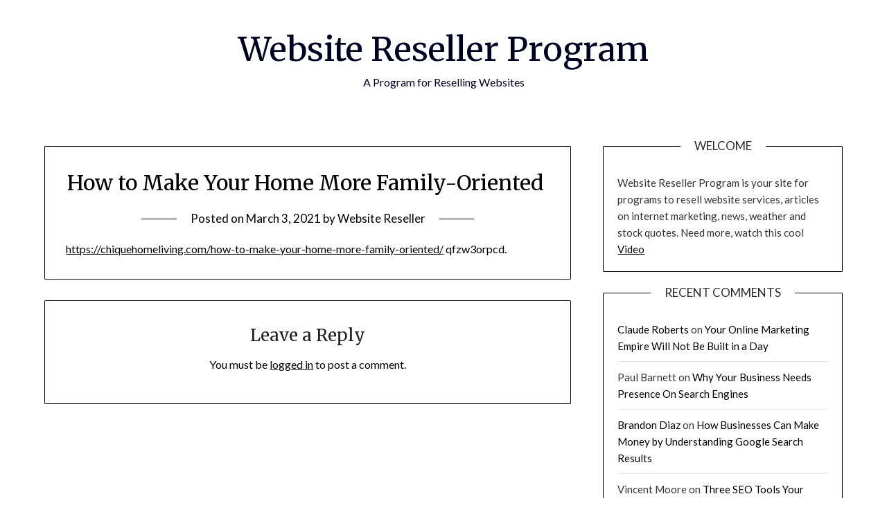

--- FILE ---
content_type: text/html; charset=UTF-8
request_url: https://websiteresellerprogram.co/how-to-make-your-home-more-family-oriented/
body_size: 11065
content:
<!doctype html>
<html lang="en-US">
<head>
	<meta charset="UTF-8">
	<meta name="viewport" content="width=device-width, initial-scale=1">
	<link rel="profile" href="http://gmpg.org/xfn/11">
	<meta name='robots' content='index, follow, max-image-preview:large, max-snippet:-1, max-video-preview:-1' />

	<!-- This site is optimized with the Yoast SEO plugin v26.8-RC7 - https://yoast.com/product/yoast-seo-wordpress/ -->
	<title>How to Make Your Home More Family-Oriented  - Website Reseller Program</title>
	<link rel="canonical" href="https://websiteresellerprogram.co/how-to-make-your-home-more-family-oriented/" />
	<meta property="og:locale" content="en_US" />
	<meta property="og:type" content="article" />
	<meta property="og:title" content="How to Make Your Home More Family-Oriented  - Website Reseller Program" />
	<meta property="og:description" content="https://chiquehomeliving.com/how-to-make-your-home-more-family-oriented/ qfzw3orpcd." />
	<meta property="og:url" content="https://websiteresellerprogram.co/how-to-make-your-home-more-family-oriented/" />
	<meta property="og:site_name" content="Website Reseller Program" />
	<meta property="article:published_time" content="2021-03-03T05:06:40+00:00" />
	<meta name="author" content="Website Reseller" />
	<meta name="twitter:card" content="summary_large_image" />
	<meta name="twitter:label1" content="Written by" />
	<meta name="twitter:data1" content="Website Reseller" />
	<script type="application/ld+json" class="yoast-schema-graph">{"@context":"https://schema.org","@graph":[{"@type":"Article","@id":"https://websiteresellerprogram.co/how-to-make-your-home-more-family-oriented/#article","isPartOf":{"@id":"https://websiteresellerprogram.co/how-to-make-your-home-more-family-oriented/"},"author":{"name":"Website Reseller","@id":"https://websiteresellerprogram.co/#/schema/person/36ebc84a228e6150d3dd1313266485a2"},"headline":"How to Make Your Home More Family-Oriented ","datePublished":"2021-03-03T05:06:40+00:00","mainEntityOfPage":{"@id":"https://websiteresellerprogram.co/how-to-make-your-home-more-family-oriented/"},"wordCount":13,"commentCount":0,"articleSection":["Home"],"inLanguage":"en-US","potentialAction":[{"@type":"CommentAction","name":"Comment","target":["https://websiteresellerprogram.co/how-to-make-your-home-more-family-oriented/#respond"]}]},{"@type":"WebPage","@id":"https://websiteresellerprogram.co/how-to-make-your-home-more-family-oriented/","url":"https://websiteresellerprogram.co/how-to-make-your-home-more-family-oriented/","name":"How to Make Your Home More Family-Oriented  - Website Reseller Program","isPartOf":{"@id":"https://websiteresellerprogram.co/#website"},"datePublished":"2021-03-03T05:06:40+00:00","author":{"@id":"https://websiteresellerprogram.co/#/schema/person/36ebc84a228e6150d3dd1313266485a2"},"breadcrumb":{"@id":"https://websiteresellerprogram.co/how-to-make-your-home-more-family-oriented/#breadcrumb"},"inLanguage":"en-US","potentialAction":[{"@type":"ReadAction","target":["https://websiteresellerprogram.co/how-to-make-your-home-more-family-oriented/"]}]},{"@type":"BreadcrumbList","@id":"https://websiteresellerprogram.co/how-to-make-your-home-more-family-oriented/#breadcrumb","itemListElement":[{"@type":"ListItem","position":1,"name":"Home","item":"https://websiteresellerprogram.co/"},{"@type":"ListItem","position":2,"name":"How to Make Your Home More Family-Oriented "}]},{"@type":"WebSite","@id":"https://websiteresellerprogram.co/#website","url":"https://websiteresellerprogram.co/","name":"Website Reseller Program","description":"A Program for Reselling Websites","potentialAction":[{"@type":"SearchAction","target":{"@type":"EntryPoint","urlTemplate":"https://websiteresellerprogram.co/?s={search_term_string}"},"query-input":{"@type":"PropertyValueSpecification","valueRequired":true,"valueName":"search_term_string"}}],"inLanguage":"en-US"},{"@type":"Person","@id":"https://websiteresellerprogram.co/#/schema/person/36ebc84a228e6150d3dd1313266485a2","name":"Website Reseller","image":{"@type":"ImageObject","inLanguage":"en-US","@id":"https://websiteresellerprogram.co/#/schema/person/image/","url":"https://secure.gravatar.com/avatar/9baecf92bae6639a4e61738fb5c8b53b063b214f232b91bd950a7b295f0cd154?s=96&d=wavatar&r=g","contentUrl":"https://secure.gravatar.com/avatar/9baecf92bae6639a4e61738fb5c8b53b063b214f232b91bd950a7b295f0cd154?s=96&d=wavatar&r=g","caption":"Website Reseller"},"url":"https://websiteresellerprogram.co/author/website-reseller/"}]}</script>
	<!-- / Yoast SEO plugin. -->


<link rel='dns-prefetch' href='//fonts.googleapis.com' />
<link rel="alternate" type="application/rss+xml" title="Website Reseller Program &raquo; Feed" href="https://websiteresellerprogram.co/feed/" />
<link rel="alternate" type="application/rss+xml" title="Website Reseller Program &raquo; Comments Feed" href="https://websiteresellerprogram.co/comments/feed/" />
<link rel="alternate" type="application/rss+xml" title="Website Reseller Program &raquo; How to Make Your Home More Family-Oriented  Comments Feed" href="https://websiteresellerprogram.co/how-to-make-your-home-more-family-oriented/feed/" />
<link rel="alternate" title="oEmbed (JSON)" type="application/json+oembed" href="https://websiteresellerprogram.co/wp-json/oembed/1.0/embed?url=https%3A%2F%2Fwebsiteresellerprogram.co%2Fhow-to-make-your-home-more-family-oriented%2F" />
<link rel="alternate" title="oEmbed (XML)" type="text/xml+oembed" href="https://websiteresellerprogram.co/wp-json/oembed/1.0/embed?url=https%3A%2F%2Fwebsiteresellerprogram.co%2Fhow-to-make-your-home-more-family-oriented%2F&#038;format=xml" />
<style id='wp-img-auto-sizes-contain-inline-css' type='text/css'>
img:is([sizes=auto i],[sizes^="auto," i]){contain-intrinsic-size:3000px 1500px}
/*# sourceURL=wp-img-auto-sizes-contain-inline-css */
</style>
<style id='wp-emoji-styles-inline-css' type='text/css'>

	img.wp-smiley, img.emoji {
		display: inline !important;
		border: none !important;
		box-shadow: none !important;
		height: 1em !important;
		width: 1em !important;
		margin: 0 0.07em !important;
		vertical-align: -0.1em !important;
		background: none !important;
		padding: 0 !important;
	}
/*# sourceURL=wp-emoji-styles-inline-css */
</style>
<style id='wp-block-library-inline-css' type='text/css'>
:root{--wp-block-synced-color:#7a00df;--wp-block-synced-color--rgb:122,0,223;--wp-bound-block-color:var(--wp-block-synced-color);--wp-editor-canvas-background:#ddd;--wp-admin-theme-color:#007cba;--wp-admin-theme-color--rgb:0,124,186;--wp-admin-theme-color-darker-10:#006ba1;--wp-admin-theme-color-darker-10--rgb:0,107,160.5;--wp-admin-theme-color-darker-20:#005a87;--wp-admin-theme-color-darker-20--rgb:0,90,135;--wp-admin-border-width-focus:2px}@media (min-resolution:192dpi){:root{--wp-admin-border-width-focus:1.5px}}.wp-element-button{cursor:pointer}:root .has-very-light-gray-background-color{background-color:#eee}:root .has-very-dark-gray-background-color{background-color:#313131}:root .has-very-light-gray-color{color:#eee}:root .has-very-dark-gray-color{color:#313131}:root .has-vivid-green-cyan-to-vivid-cyan-blue-gradient-background{background:linear-gradient(135deg,#00d084,#0693e3)}:root .has-purple-crush-gradient-background{background:linear-gradient(135deg,#34e2e4,#4721fb 50%,#ab1dfe)}:root .has-hazy-dawn-gradient-background{background:linear-gradient(135deg,#faaca8,#dad0ec)}:root .has-subdued-olive-gradient-background{background:linear-gradient(135deg,#fafae1,#67a671)}:root .has-atomic-cream-gradient-background{background:linear-gradient(135deg,#fdd79a,#004a59)}:root .has-nightshade-gradient-background{background:linear-gradient(135deg,#330968,#31cdcf)}:root .has-midnight-gradient-background{background:linear-gradient(135deg,#020381,#2874fc)}:root{--wp--preset--font-size--normal:16px;--wp--preset--font-size--huge:42px}.has-regular-font-size{font-size:1em}.has-larger-font-size{font-size:2.625em}.has-normal-font-size{font-size:var(--wp--preset--font-size--normal)}.has-huge-font-size{font-size:var(--wp--preset--font-size--huge)}.has-text-align-center{text-align:center}.has-text-align-left{text-align:left}.has-text-align-right{text-align:right}.has-fit-text{white-space:nowrap!important}#end-resizable-editor-section{display:none}.aligncenter{clear:both}.items-justified-left{justify-content:flex-start}.items-justified-center{justify-content:center}.items-justified-right{justify-content:flex-end}.items-justified-space-between{justify-content:space-between}.screen-reader-text{border:0;clip-path:inset(50%);height:1px;margin:-1px;overflow:hidden;padding:0;position:absolute;width:1px;word-wrap:normal!important}.screen-reader-text:focus{background-color:#ddd;clip-path:none;color:#444;display:block;font-size:1em;height:auto;left:5px;line-height:normal;padding:15px 23px 14px;text-decoration:none;top:5px;width:auto;z-index:100000}html :where(.has-border-color){border-style:solid}html :where([style*=border-top-color]){border-top-style:solid}html :where([style*=border-right-color]){border-right-style:solid}html :where([style*=border-bottom-color]){border-bottom-style:solid}html :where([style*=border-left-color]){border-left-style:solid}html :where([style*=border-width]){border-style:solid}html :where([style*=border-top-width]){border-top-style:solid}html :where([style*=border-right-width]){border-right-style:solid}html :where([style*=border-bottom-width]){border-bottom-style:solid}html :where([style*=border-left-width]){border-left-style:solid}html :where(img[class*=wp-image-]){height:auto;max-width:100%}:where(figure){margin:0 0 1em}html :where(.is-position-sticky){--wp-admin--admin-bar--position-offset:var(--wp-admin--admin-bar--height,0px)}@media screen and (max-width:600px){html :where(.is-position-sticky){--wp-admin--admin-bar--position-offset:0px}}

/*# sourceURL=wp-block-library-inline-css */
</style><style id='global-styles-inline-css' type='text/css'>
:root{--wp--preset--aspect-ratio--square: 1;--wp--preset--aspect-ratio--4-3: 4/3;--wp--preset--aspect-ratio--3-4: 3/4;--wp--preset--aspect-ratio--3-2: 3/2;--wp--preset--aspect-ratio--2-3: 2/3;--wp--preset--aspect-ratio--16-9: 16/9;--wp--preset--aspect-ratio--9-16: 9/16;--wp--preset--color--black: #000000;--wp--preset--color--cyan-bluish-gray: #abb8c3;--wp--preset--color--white: #ffffff;--wp--preset--color--pale-pink: #f78da7;--wp--preset--color--vivid-red: #cf2e2e;--wp--preset--color--luminous-vivid-orange: #ff6900;--wp--preset--color--luminous-vivid-amber: #fcb900;--wp--preset--color--light-green-cyan: #7bdcb5;--wp--preset--color--vivid-green-cyan: #00d084;--wp--preset--color--pale-cyan-blue: #8ed1fc;--wp--preset--color--vivid-cyan-blue: #0693e3;--wp--preset--color--vivid-purple: #9b51e0;--wp--preset--gradient--vivid-cyan-blue-to-vivid-purple: linear-gradient(135deg,rgb(6,147,227) 0%,rgb(155,81,224) 100%);--wp--preset--gradient--light-green-cyan-to-vivid-green-cyan: linear-gradient(135deg,rgb(122,220,180) 0%,rgb(0,208,130) 100%);--wp--preset--gradient--luminous-vivid-amber-to-luminous-vivid-orange: linear-gradient(135deg,rgb(252,185,0) 0%,rgb(255,105,0) 100%);--wp--preset--gradient--luminous-vivid-orange-to-vivid-red: linear-gradient(135deg,rgb(255,105,0) 0%,rgb(207,46,46) 100%);--wp--preset--gradient--very-light-gray-to-cyan-bluish-gray: linear-gradient(135deg,rgb(238,238,238) 0%,rgb(169,184,195) 100%);--wp--preset--gradient--cool-to-warm-spectrum: linear-gradient(135deg,rgb(74,234,220) 0%,rgb(151,120,209) 20%,rgb(207,42,186) 40%,rgb(238,44,130) 60%,rgb(251,105,98) 80%,rgb(254,248,76) 100%);--wp--preset--gradient--blush-light-purple: linear-gradient(135deg,rgb(255,206,236) 0%,rgb(152,150,240) 100%);--wp--preset--gradient--blush-bordeaux: linear-gradient(135deg,rgb(254,205,165) 0%,rgb(254,45,45) 50%,rgb(107,0,62) 100%);--wp--preset--gradient--luminous-dusk: linear-gradient(135deg,rgb(255,203,112) 0%,rgb(199,81,192) 50%,rgb(65,88,208) 100%);--wp--preset--gradient--pale-ocean: linear-gradient(135deg,rgb(255,245,203) 0%,rgb(182,227,212) 50%,rgb(51,167,181) 100%);--wp--preset--gradient--electric-grass: linear-gradient(135deg,rgb(202,248,128) 0%,rgb(113,206,126) 100%);--wp--preset--gradient--midnight: linear-gradient(135deg,rgb(2,3,129) 0%,rgb(40,116,252) 100%);--wp--preset--font-size--small: 13px;--wp--preset--font-size--medium: 20px;--wp--preset--font-size--large: 36px;--wp--preset--font-size--x-large: 42px;--wp--preset--spacing--20: 0.44rem;--wp--preset--spacing--30: 0.67rem;--wp--preset--spacing--40: 1rem;--wp--preset--spacing--50: 1.5rem;--wp--preset--spacing--60: 2.25rem;--wp--preset--spacing--70: 3.38rem;--wp--preset--spacing--80: 5.06rem;--wp--preset--shadow--natural: 6px 6px 9px rgba(0, 0, 0, 0.2);--wp--preset--shadow--deep: 12px 12px 50px rgba(0, 0, 0, 0.4);--wp--preset--shadow--sharp: 6px 6px 0px rgba(0, 0, 0, 0.2);--wp--preset--shadow--outlined: 6px 6px 0px -3px rgb(255, 255, 255), 6px 6px rgb(0, 0, 0);--wp--preset--shadow--crisp: 6px 6px 0px rgb(0, 0, 0);}:where(.is-layout-flex){gap: 0.5em;}:where(.is-layout-grid){gap: 0.5em;}body .is-layout-flex{display: flex;}.is-layout-flex{flex-wrap: wrap;align-items: center;}.is-layout-flex > :is(*, div){margin: 0;}body .is-layout-grid{display: grid;}.is-layout-grid > :is(*, div){margin: 0;}:where(.wp-block-columns.is-layout-flex){gap: 2em;}:where(.wp-block-columns.is-layout-grid){gap: 2em;}:where(.wp-block-post-template.is-layout-flex){gap: 1.25em;}:where(.wp-block-post-template.is-layout-grid){gap: 1.25em;}.has-black-color{color: var(--wp--preset--color--black) !important;}.has-cyan-bluish-gray-color{color: var(--wp--preset--color--cyan-bluish-gray) !important;}.has-white-color{color: var(--wp--preset--color--white) !important;}.has-pale-pink-color{color: var(--wp--preset--color--pale-pink) !important;}.has-vivid-red-color{color: var(--wp--preset--color--vivid-red) !important;}.has-luminous-vivid-orange-color{color: var(--wp--preset--color--luminous-vivid-orange) !important;}.has-luminous-vivid-amber-color{color: var(--wp--preset--color--luminous-vivid-amber) !important;}.has-light-green-cyan-color{color: var(--wp--preset--color--light-green-cyan) !important;}.has-vivid-green-cyan-color{color: var(--wp--preset--color--vivid-green-cyan) !important;}.has-pale-cyan-blue-color{color: var(--wp--preset--color--pale-cyan-blue) !important;}.has-vivid-cyan-blue-color{color: var(--wp--preset--color--vivid-cyan-blue) !important;}.has-vivid-purple-color{color: var(--wp--preset--color--vivid-purple) !important;}.has-black-background-color{background-color: var(--wp--preset--color--black) !important;}.has-cyan-bluish-gray-background-color{background-color: var(--wp--preset--color--cyan-bluish-gray) !important;}.has-white-background-color{background-color: var(--wp--preset--color--white) !important;}.has-pale-pink-background-color{background-color: var(--wp--preset--color--pale-pink) !important;}.has-vivid-red-background-color{background-color: var(--wp--preset--color--vivid-red) !important;}.has-luminous-vivid-orange-background-color{background-color: var(--wp--preset--color--luminous-vivid-orange) !important;}.has-luminous-vivid-amber-background-color{background-color: var(--wp--preset--color--luminous-vivid-amber) !important;}.has-light-green-cyan-background-color{background-color: var(--wp--preset--color--light-green-cyan) !important;}.has-vivid-green-cyan-background-color{background-color: var(--wp--preset--color--vivid-green-cyan) !important;}.has-pale-cyan-blue-background-color{background-color: var(--wp--preset--color--pale-cyan-blue) !important;}.has-vivid-cyan-blue-background-color{background-color: var(--wp--preset--color--vivid-cyan-blue) !important;}.has-vivid-purple-background-color{background-color: var(--wp--preset--color--vivid-purple) !important;}.has-black-border-color{border-color: var(--wp--preset--color--black) !important;}.has-cyan-bluish-gray-border-color{border-color: var(--wp--preset--color--cyan-bluish-gray) !important;}.has-white-border-color{border-color: var(--wp--preset--color--white) !important;}.has-pale-pink-border-color{border-color: var(--wp--preset--color--pale-pink) !important;}.has-vivid-red-border-color{border-color: var(--wp--preset--color--vivid-red) !important;}.has-luminous-vivid-orange-border-color{border-color: var(--wp--preset--color--luminous-vivid-orange) !important;}.has-luminous-vivid-amber-border-color{border-color: var(--wp--preset--color--luminous-vivid-amber) !important;}.has-light-green-cyan-border-color{border-color: var(--wp--preset--color--light-green-cyan) !important;}.has-vivid-green-cyan-border-color{border-color: var(--wp--preset--color--vivid-green-cyan) !important;}.has-pale-cyan-blue-border-color{border-color: var(--wp--preset--color--pale-cyan-blue) !important;}.has-vivid-cyan-blue-border-color{border-color: var(--wp--preset--color--vivid-cyan-blue) !important;}.has-vivid-purple-border-color{border-color: var(--wp--preset--color--vivid-purple) !important;}.has-vivid-cyan-blue-to-vivid-purple-gradient-background{background: var(--wp--preset--gradient--vivid-cyan-blue-to-vivid-purple) !important;}.has-light-green-cyan-to-vivid-green-cyan-gradient-background{background: var(--wp--preset--gradient--light-green-cyan-to-vivid-green-cyan) !important;}.has-luminous-vivid-amber-to-luminous-vivid-orange-gradient-background{background: var(--wp--preset--gradient--luminous-vivid-amber-to-luminous-vivid-orange) !important;}.has-luminous-vivid-orange-to-vivid-red-gradient-background{background: var(--wp--preset--gradient--luminous-vivid-orange-to-vivid-red) !important;}.has-very-light-gray-to-cyan-bluish-gray-gradient-background{background: var(--wp--preset--gradient--very-light-gray-to-cyan-bluish-gray) !important;}.has-cool-to-warm-spectrum-gradient-background{background: var(--wp--preset--gradient--cool-to-warm-spectrum) !important;}.has-blush-light-purple-gradient-background{background: var(--wp--preset--gradient--blush-light-purple) !important;}.has-blush-bordeaux-gradient-background{background: var(--wp--preset--gradient--blush-bordeaux) !important;}.has-luminous-dusk-gradient-background{background: var(--wp--preset--gradient--luminous-dusk) !important;}.has-pale-ocean-gradient-background{background: var(--wp--preset--gradient--pale-ocean) !important;}.has-electric-grass-gradient-background{background: var(--wp--preset--gradient--electric-grass) !important;}.has-midnight-gradient-background{background: var(--wp--preset--gradient--midnight) !important;}.has-small-font-size{font-size: var(--wp--preset--font-size--small) !important;}.has-medium-font-size{font-size: var(--wp--preset--font-size--medium) !important;}.has-large-font-size{font-size: var(--wp--preset--font-size--large) !important;}.has-x-large-font-size{font-size: var(--wp--preset--font-size--x-large) !important;}
/*# sourceURL=global-styles-inline-css */
</style>

<style id='classic-theme-styles-inline-css' type='text/css'>
/*! This file is auto-generated */
.wp-block-button__link{color:#fff;background-color:#32373c;border-radius:9999px;box-shadow:none;text-decoration:none;padding:calc(.667em + 2px) calc(1.333em + 2px);font-size:1.125em}.wp-block-file__button{background:#32373c;color:#fff;text-decoration:none}
/*# sourceURL=/wp-includes/css/classic-themes.min.css */
</style>
<link rel='stylesheet' id='font-awesome-css' href='https://websiteresellerprogram.co/wp-content/themes/personalblogily/css/font-awesome.min.css?ver=6.9' type='text/css' media='all' />
<link rel='stylesheet' id='personalblogily-style-css' href='https://websiteresellerprogram.co/wp-content/themes/personalblogily/style.css?ver=6.9' type='text/css' media='all' />
<link rel='stylesheet' id='personalblogily-google-fonts-css' href='//fonts.googleapis.com/css?family=Lato%3A300%2C400%2C700%2C900%7CMerriweather%3A400%2C700&#038;ver=6.9' type='text/css' media='all' />
<script type="text/javascript" src="https://websiteresellerprogram.co/wp-includes/js/jquery/jquery.min.js?ver=3.7.1" id="jquery-core-js"></script>
<script type="text/javascript" src="https://websiteresellerprogram.co/wp-includes/js/jquery/jquery-migrate.min.js?ver=3.4.1" id="jquery-migrate-js"></script>
<link rel="https://api.w.org/" href="https://websiteresellerprogram.co/wp-json/" /><link rel="alternate" title="JSON" type="application/json" href="https://websiteresellerprogram.co/wp-json/wp/v2/posts/303" /><link rel="EditURI" type="application/rsd+xml" title="RSD" href="https://websiteresellerprogram.co/xmlrpc.php?rsd" />
<meta name="generator" content="WordPress 6.9" />
<link rel='shortlink' href='https://websiteresellerprogram.co/?p=303' />
<link rel="pingback" href="https://websiteresellerprogram.co/xmlrpc.php">
		<style type="text/css">
		body, .site, .swidgets-wrap h3, .post-data-text { background: ; }
		.site-title a, .site-description { color: ; }
		.sheader { background-color: ; }
		.super-menu, #smobile-menu, .primary-menu, .primary-menu ul li ul.children, .primary-menu ul li ul.sub-menu { background-color: ; }
		.main-navigation ul li a, .main-navigation ul li .sub-arrow, .super-menu .toggle-mobile-menu, .mobile-menu-active .smenu-hide { color: ; }
		#smobile-menu.show .main-navigation ul ul.children.active, #smobile-menu.show .main-navigation ul ul.sub-menu.active, #smobile-menu.show .main-navigation ul li, .smenu-hide.toggle-mobile-menu.menu-toggle, #smobile-menu.show .main-navigation ul li, .primary-menu ul li ul.children li, .primary-menu ul li ul.sub-menu li { border-color: ; border-bottom-color: ; }
		#secondary .widget h3, #secondary .widget h3 a, #secondary .widget h4, #secondary .widget h1, #secondary .widget h2, #secondary .widget h5, #secondary .widget h6 { color: ; }
		#secondary .widget a, #secondary a, #secondary .widget li a , #secondary span.sub-arrow{ color: ; }
		#secondary, #secondary .widget, #secondary .widget p, #secondary .widget li, .widget time.rpwe-time.published { color: ; }
		#secondary .swidgets-wrap, #secondary .widget ul li, .featured-sidebar .search-field { border-color: ; }
		.site-info, .footer-column-three input.search-submit, .footer-column-three p, .footer-column-three li, .footer-column-three td, .footer-column-three th, .footer-column-three caption { color: ; }
		.footer-column-three h3, .footer-column-three h4, .footer-column-three h5, .footer-column-three h6, .footer-column-three h1, .footer-column-three h2, .footer-column-three h4, .footer-column-three h3 a { color: ; }
		.footer-column-three a, .footer-column-three li a, .footer-column-three .widget a, .footer-column-three .sub-arrow { color: ; }
		.footer-column-three h3:after { background: ; }
		.site-info, .widget ul li, .footer-column-three input.search-field, .footer-column-three input.search-submit { border-color: ; }
		.site-footer { background-color: ; }
		.archive .page-header h1, .blogposts-list h2 a, .blogposts-list h2 a:hover, .blogposts-list h2 a:active, .search-results h1.page-title { color: ; }
		.blogposts-list .post-data-text, .blogposts-list .post-data-text a{ color: ; }
		.blogposts-list p { color: ; }
		.page-numbers li a, .blogposts-list .blogpost-button { background: ; }
		.page-numbers li a, .blogposts-list .blogpost-button, span.page-numbers.dots, .page-numbers.current, .page-numbers li a:hover { color: ; }
		.archive .page-header h1, .search-results h1.page-title, .blogposts-list.fbox, span.page-numbers.dots, .page-numbers li a, .page-numbers.current { border-color: ; }
		.blogposts-list .post-data-divider { background: ; }
		.page .comments-area .comment-author, .page .comments-area .comment-author a, .page .comments-area .comments-title, .page .content-area h1, .page .content-area h2, .page .content-area h3, .page .content-area h4, .page .content-area h5, .page .content-area h6, .page .content-area th, .single  .comments-area .comment-author, .single .comments-area .comment-author a, .single .comments-area .comments-title, .single .content-area h1, .single .content-area h2, .single .content-area h3, .single .content-area h4, .single .content-area h5, .single .content-area h6, .single .content-area th, .search-no-results h1, .error404 h1 { color: ; }
		.single .post-data-text, .page .post-data-text, .page .post-data-text a, .single .post-data-text a, .comments-area .comment-meta .comment-metadata a { color: ; }
		.page .content-area p, .page article, .page .content-area table, .page .content-area dd, .page .content-area dt, .page .content-area address, .page .content-area .entry-content, .page .content-area li, .page .content-area ol, .single .content-area p, .single article, .single .content-area table, .single .content-area dd, .single .content-area dt, .single .content-area address, .single .entry-content, .single .content-area li, .single .content-area ol, .search-no-results .page-content p { color: ; }
		.single .entry-content a, .page .entry-content a, .comment-content a, .comments-area .reply a, .logged-in-as a, .comments-area .comment-respond a { color: ; }
		.comments-area p.form-submit input { background: ; }
		.error404 .page-content p, .error404 input.search-submit, .search-no-results input.search-submit { color: ; }
		.page .comments-area, .page article.fbox, .page article tr, .page .comments-area ol.comment-list ol.children li, .page .comments-area ol.comment-list .comment, .single .comments-area, .single article.fbox, .single article tr, .comments-area ol.comment-list ol.children li, .comments-area ol.comment-list .comment, .error404 main#main, .error404 .search-form label, .search-no-results .search-form label, .error404 input.search-submit, .search-no-results input.search-submit, .error404 main#main, .search-no-results section.fbox.no-results.not-found{ border-color: ; }
		.single .post-data-divider, .page .post-data-divider { background: ; }
		.single .comments-area p.form-submit input, .page .comments-area p.form-submit input { color: ; }



		</style>
		<style type="text/css">.recentcomments a{display:inline !important;padding:0 !important;margin:0 !important;}</style></head>

<body class="wp-singular post-template-default single single-post postid-303 single-format-standard wp-theme-personalblogily masthead-fixed">
	 
    
<a class="skip-link screen-reader-text" href="#content">Skip to content</a>


	<div id="page" class="site">

		<header id="masthead" class="sheader site-header clearfix">
			<div class="content-wrap">

				
			<div class="site-branding">

							<p class="site-title"><a href="https://websiteresellerprogram.co/" rel="home">Website Reseller Program</a></p>
						<p class="site-description">A Program for Reselling Websites</p>
			
		</div><!-- .site-branding -->

		
	</div>
	<nav id="primary-site-navigation" class="primary-menu main-navigation clearfix">

		<a href="#" id="pull" class="smenu-hide toggle-mobile-menu menu-toggle" aria-controls="secondary-menu" aria-expanded="false">Menu</a>

		<div class="content-wrap text-center">
			<div class="center-main-menu">
				<div id="primary-menu" class="pmenu"></div>
				</div>
			</div>

		</nav><!-- #primary-site-navigation -->

		<div class="super-menu clearfix">
			<div class="super-menu-inner">
				<a href="#" id="pull" class="toggle-mobile-menu menu-toggle" aria-controls="secondary-menu" aria-expanded="false">Menu</a>
			</div>
		</div>

		<div id="mobile-menu-overlay"></div>

	</header><!-- #masthead -->

	<div id="content" class="site-content clearfix">
		<div class="content-wrap">

	<div id="primary" class="featured-content content-area">
		<main id="main" class="site-main">

		
<article id="post-303" class="posts-entry fbox post-303 post type-post status-publish format-standard hentry category-home">
			<header class="entry-header">
		<h1 class="entry-title">How to Make Your Home More Family-Oriented </h1>		<div class="entry-meta">
			<div class="blog-data-wrapper">
				<div class="post-data-divider"></div>
				<div class="post-data-positioning">
					<div class="post-data-text">
						<span class="posted-on">Posted on <a href="https://websiteresellerprogram.co/how-to-make-your-home-more-family-oriented/" rel="bookmark"><time class="entry-date published updated" datetime="2021-03-03T05:06:40+00:00">March 3, 2021</time></a></span><span class="byline"> by <span class="author vcard"><a class="url fn n" href="https://websiteresellerprogram.co/author/website-reseller/">Website Reseller</a></span></span>					</div>
				</div>
			</div>
		</div><!-- .entry-meta -->
			</header><!-- .entry-header -->

	<div class="entry-content">
		<p><a href='https://chiquehomeliving.com/how-to-make-your-home-more-family-oriented/'>https://chiquehomeliving.com/how-to-make-your-home-more-family-oriented/</a> qfzw3orpcd.</p>

			</div><!-- .entry-content -->
</article><!-- #post-303 -->

<div id="comments" class="fbox comments-area">

		<div id="respond" class="comment-respond">
		<h3 id="reply-title" class="comment-reply-title">Leave a Reply <small><a rel="nofollow" id="cancel-comment-reply-link" href="/how-to-make-your-home-more-family-oriented/#respond" style="display:none;">Cancel reply</a></small></h3><p class="must-log-in">You must be <a href="https://websiteresellerprogram.co/wp-login.php?redirect_to=https%3A%2F%2Fwebsiteresellerprogram.co%2Fhow-to-make-your-home-more-family-oriented%2F">logged in</a> to post a comment.</p>	</div><!-- #respond -->
	
</div><!-- #comments -->

		</main><!-- #main -->
	</div><!-- #primary -->


<aside id="secondary" class="featured-sidebar widget-area">
	<section id="text-3" class="fbox swidgets-wrap widget widget_text"><div class="swidget"><div class="sidebar-title-border"><h3 class="widget-title">Welcome</h3></div></div>			<div class="textwidget">Website Reseller Program is your site for programs to resell website services, articles on internet marketing, news, weather and stock quotes. Need more, watch this cool <a href="http://www.youtube.com/watch?v=kAnPLXF52LI" title="Website reseller programs">Video</a></div>
		</section><section id="recent-comments-2" class="fbox swidgets-wrap widget widget_recent_comments"><div class="swidget"><div class="sidebar-title-border"><h3 class="widget-title">Recent Comments</h3></div></div><ul id="recentcomments"><li class="recentcomments"><span class="comment-author-link"><a href="http://www.vendingtimes.com/ME2/dirmod.asp?sid=EB79A487112B48A296B38C81345C8C7F&#038;nm=Vending+Features&#038;" class="url" rel="ugc external nofollow">Claude Roberts</a></span> on <a href="https://websiteresellerprogram.co/your-online-marketing-empire-will-not-be-built-in-a-day/#comment-788">Your Online Marketing Empire Will Not Be Built in a Day</a></li><li class="recentcomments"><span class="comment-author-link">Paul Barnett</span> on <a href="https://websiteresellerprogram.co/why-your-business-needs-presence-on-search-engines/#comment-787">Why Your Business Needs Presence On Search Engines</a></li><li class="recentcomments"><span class="comment-author-link"><a href="http://online.wsj.com/public/page/news-arts-movies-music.html" class="url" rel="ugc external nofollow">Brandon Diaz</a></span> on <a href="https://websiteresellerprogram.co/how-businesses-can-make-money-by-understanding-google-search-results/#comment-786">How Businesses Can Make Money by Understanding Google Search Results</a></li><li class="recentcomments"><span class="comment-author-link">Vincent Moore</span> on <a href="https://websiteresellerprogram.co/three-seo-tools-your-website-cannot-live-without/#comment-784">Three SEO Tools Your Website Cannot Live Without</a></li><li class="recentcomments"><span class="comment-author-link"><a href="http://en.wikipedia.org/wiki/Electric_torque_wrench" class="url" rel="ugc external nofollow">Greg Frazier</a></span> on <a href="https://websiteresellerprogram.co/search-engines-simply-make-life-easier/#comment-749">Search Engines Simply Make Life Easier</a></li></ul></section>
		<section id="recent-posts-3" class="fbox swidgets-wrap widget widget_recent_entries">
		<div class="swidget"><div class="sidebar-title-border"><h3 class="widget-title">Recent Posts</h3></div></div>
		<ul>
											<li>
					<a href="https://websiteresellerprogram.co/transform-your-space-innovative-renovation-ideas-for-every-room-room-by-room-fix/">Transform Your Space Innovative Renovation Ideas for Every Room &#8211; Room by Room Fix</a>
									</li>
											<li>
					<a href="https://websiteresellerprogram.co/eco-conscious-questions-to-ask-your-land-clearing-service-green-home-resources/">Eco-Conscious Questions to Ask Your Land Clearing Service &#8211; Green Home Resources</a>
									</li>
											<li>
					<a href="https://websiteresellerprogram.co/moving-into-your-first-home-must-have-services-and-upgrades-your-first-house-guide/">Moving Into Your First Home Must-Have Services and Upgrades &#8211; Your First House Guide</a>
									</li>
											<li>
					<a href="https://websiteresellerprogram.co/how-new-turf-can-change-the-way-you-use-your-outdoor-space-au-home-design-hacks/">How New Turf Can Change the Way You Use Your Outdoor Space &#8211; AU Home Design Hacks</a>
									</li>
											<li>
					<a href="https://websiteresellerprogram.co/choosing-the-right-small-business-technology-solutions-for-your-industry-technology-radio/">Choosing the Right Small Business Technology Solutions for Your Industry &#8211; Technology Radio</a>
									</li>
					</ul>

		</section><section id="calendar-2" class="fbox swidgets-wrap widget widget_calendar"><div id="calendar_wrap" class="calendar_wrap"><table id="wp-calendar" class="wp-calendar-table">
	<caption>January 2026</caption>
	<thead>
	<tr>
		<th scope="col" aria-label="Monday">M</th>
		<th scope="col" aria-label="Tuesday">T</th>
		<th scope="col" aria-label="Wednesday">W</th>
		<th scope="col" aria-label="Thursday">T</th>
		<th scope="col" aria-label="Friday">F</th>
		<th scope="col" aria-label="Saturday">S</th>
		<th scope="col" aria-label="Sunday">S</th>
	</tr>
	</thead>
	<tbody>
	<tr>
		<td colspan="3" class="pad">&nbsp;</td><td>1</td><td><a href="https://websiteresellerprogram.co/2026/01/02/" aria-label="Posts published on January 2, 2026">2</a></td><td>3</td><td>4</td>
	</tr>
	<tr>
		<td>5</td><td><a href="https://websiteresellerprogram.co/2026/01/06/" aria-label="Posts published on January 6, 2026">6</a></td><td><a href="https://websiteresellerprogram.co/2026/01/07/" aria-label="Posts published on January 7, 2026">7</a></td><td><a href="https://websiteresellerprogram.co/2026/01/08/" aria-label="Posts published on January 8, 2026">8</a></td><td>9</td><td><a href="https://websiteresellerprogram.co/2026/01/10/" aria-label="Posts published on January 10, 2026">10</a></td><td>11</td>
	</tr>
	<tr>
		<td><a href="https://websiteresellerprogram.co/2026/01/12/" aria-label="Posts published on January 12, 2026">12</a></td><td><a href="https://websiteresellerprogram.co/2026/01/13/" aria-label="Posts published on January 13, 2026">13</a></td><td><a href="https://websiteresellerprogram.co/2026/01/14/" aria-label="Posts published on January 14, 2026">14</a></td><td>15</td><td><a href="https://websiteresellerprogram.co/2026/01/16/" aria-label="Posts published on January 16, 2026">16</a></td><td><a href="https://websiteresellerprogram.co/2026/01/17/" aria-label="Posts published on January 17, 2026">17</a></td><td>18</td>
	</tr>
	<tr>
		<td>19</td><td id="today">20</td><td>21</td><td>22</td><td>23</td><td>24</td><td>25</td>
	</tr>
	<tr>
		<td>26</td><td>27</td><td>28</td><td>29</td><td>30</td><td>31</td>
		<td class="pad" colspan="1">&nbsp;</td>
	</tr>
	</tbody>
	</table><nav aria-label="Previous and next months" class="wp-calendar-nav">
		<span class="wp-calendar-nav-prev"><a href="https://websiteresellerprogram.co/2025/12/">&laquo; Dec</a></span>
		<span class="pad">&nbsp;</span>
		<span class="wp-calendar-nav-next">&nbsp;</span>
	</nav></div></section><section id="archives-3" class="fbox swidgets-wrap widget widget_archive"><div class="swidget"><div class="sidebar-title-border"><h3 class="widget-title">Archives</h3></div></div>		<label class="screen-reader-text" for="archives-dropdown-3">Archives</label>
		<select id="archives-dropdown-3" name="archive-dropdown">
			
			<option value="">Select Month</option>
				<option value='https://websiteresellerprogram.co/2026/01/'> January 2026 </option>
	<option value='https://websiteresellerprogram.co/2025/12/'> December 2025 </option>
	<option value='https://websiteresellerprogram.co/2025/11/'> November 2025 </option>
	<option value='https://websiteresellerprogram.co/2025/10/'> October 2025 </option>
	<option value='https://websiteresellerprogram.co/2025/09/'> September 2025 </option>
	<option value='https://websiteresellerprogram.co/2025/08/'> August 2025 </option>
	<option value='https://websiteresellerprogram.co/2025/07/'> July 2025 </option>
	<option value='https://websiteresellerprogram.co/2025/06/'> June 2025 </option>
	<option value='https://websiteresellerprogram.co/2025/05/'> May 2025 </option>
	<option value='https://websiteresellerprogram.co/2025/04/'> April 2025 </option>
	<option value='https://websiteresellerprogram.co/2025/03/'> March 2025 </option>
	<option value='https://websiteresellerprogram.co/2025/02/'> February 2025 </option>
	<option value='https://websiteresellerprogram.co/2025/01/'> January 2025 </option>
	<option value='https://websiteresellerprogram.co/2024/12/'> December 2024 </option>
	<option value='https://websiteresellerprogram.co/2024/11/'> November 2024 </option>
	<option value='https://websiteresellerprogram.co/2024/10/'> October 2024 </option>
	<option value='https://websiteresellerprogram.co/2024/09/'> September 2024 </option>
	<option value='https://websiteresellerprogram.co/2024/08/'> August 2024 </option>
	<option value='https://websiteresellerprogram.co/2024/07/'> July 2024 </option>
	<option value='https://websiteresellerprogram.co/2024/06/'> June 2024 </option>
	<option value='https://websiteresellerprogram.co/2024/05/'> May 2024 </option>
	<option value='https://websiteresellerprogram.co/2024/04/'> April 2024 </option>
	<option value='https://websiteresellerprogram.co/2024/03/'> March 2024 </option>
	<option value='https://websiteresellerprogram.co/2024/02/'> February 2024 </option>
	<option value='https://websiteresellerprogram.co/2024/01/'> January 2024 </option>
	<option value='https://websiteresellerprogram.co/2023/12/'> December 2023 </option>
	<option value='https://websiteresellerprogram.co/2023/11/'> November 2023 </option>
	<option value='https://websiteresellerprogram.co/2023/10/'> October 2023 </option>
	<option value='https://websiteresellerprogram.co/2023/09/'> September 2023 </option>
	<option value='https://websiteresellerprogram.co/2023/08/'> August 2023 </option>
	<option value='https://websiteresellerprogram.co/2023/07/'> July 2023 </option>
	<option value='https://websiteresellerprogram.co/2023/06/'> June 2023 </option>
	<option value='https://websiteresellerprogram.co/2023/05/'> May 2023 </option>
	<option value='https://websiteresellerprogram.co/2023/04/'> April 2023 </option>
	<option value='https://websiteresellerprogram.co/2023/03/'> March 2023 </option>
	<option value='https://websiteresellerprogram.co/2023/02/'> February 2023 </option>
	<option value='https://websiteresellerprogram.co/2023/01/'> January 2023 </option>
	<option value='https://websiteresellerprogram.co/2022/12/'> December 2022 </option>
	<option value='https://websiteresellerprogram.co/2022/11/'> November 2022 </option>
	<option value='https://websiteresellerprogram.co/2022/10/'> October 2022 </option>
	<option value='https://websiteresellerprogram.co/2022/09/'> September 2022 </option>
	<option value='https://websiteresellerprogram.co/2022/08/'> August 2022 </option>
	<option value='https://websiteresellerprogram.co/2022/07/'> July 2022 </option>
	<option value='https://websiteresellerprogram.co/2022/06/'> June 2022 </option>
	<option value='https://websiteresellerprogram.co/2022/05/'> May 2022 </option>
	<option value='https://websiteresellerprogram.co/2022/04/'> April 2022 </option>
	<option value='https://websiteresellerprogram.co/2022/03/'> March 2022 </option>
	<option value='https://websiteresellerprogram.co/2022/02/'> February 2022 </option>
	<option value='https://websiteresellerprogram.co/2022/01/'> January 2022 </option>
	<option value='https://websiteresellerprogram.co/2021/12/'> December 2021 </option>
	<option value='https://websiteresellerprogram.co/2021/11/'> November 2021 </option>
	<option value='https://websiteresellerprogram.co/2021/10/'> October 2021 </option>
	<option value='https://websiteresellerprogram.co/2021/09/'> September 2021 </option>
	<option value='https://websiteresellerprogram.co/2021/08/'> August 2021 </option>
	<option value='https://websiteresellerprogram.co/2021/07/'> July 2021 </option>
	<option value='https://websiteresellerprogram.co/2021/06/'> June 2021 </option>
	<option value='https://websiteresellerprogram.co/2021/05/'> May 2021 </option>
	<option value='https://websiteresellerprogram.co/2021/04/'> April 2021 </option>
	<option value='https://websiteresellerprogram.co/2021/03/'> March 2021 </option>
	<option value='https://websiteresellerprogram.co/2021/02/'> February 2021 </option>
	<option value='https://websiteresellerprogram.co/2021/01/'> January 2021 </option>
	<option value='https://websiteresellerprogram.co/2020/12/'> December 2020 </option>
	<option value='https://websiteresellerprogram.co/2020/11/'> November 2020 </option>
	<option value='https://websiteresellerprogram.co/2020/10/'> October 2020 </option>
	<option value='https://websiteresellerprogram.co/2016/02/'> February 2016 </option>
	<option value='https://websiteresellerprogram.co/2015/12/'> December 2015 </option>
	<option value='https://websiteresellerprogram.co/2014/01/'> January 2014 </option>
	<option value='https://websiteresellerprogram.co/2013/11/'> November 2013 </option>
	<option value='https://websiteresellerprogram.co/2013/10/'> October 2013 </option>
	<option value='https://websiteresellerprogram.co/2013/09/'> September 2013 </option>
	<option value='https://websiteresellerprogram.co/2013/08/'> August 2013 </option>
	<option value='https://websiteresellerprogram.co/2013/07/'> July 2013 </option>
	<option value='https://websiteresellerprogram.co/2013/06/'> June 2013 </option>
	<option value='https://websiteresellerprogram.co/2013/05/'> May 2013 </option>
	<option value='https://websiteresellerprogram.co/2013/04/'> April 2013 </option>
	<option value='https://websiteresellerprogram.co/2013/03/'> March 2013 </option>
	<option value='https://websiteresellerprogram.co/2013/02/'> February 2013 </option>
	<option value='https://websiteresellerprogram.co/2013/01/'> January 2013 </option>

		</select>

			<script type="text/javascript">
/* <![CDATA[ */

( ( dropdownId ) => {
	const dropdown = document.getElementById( dropdownId );
	function onSelectChange() {
		setTimeout( () => {
			if ( 'escape' === dropdown.dataset.lastkey ) {
				return;
			}
			if ( dropdown.value ) {
				document.location.href = dropdown.value;
			}
		}, 250 );
	}
	function onKeyUp( event ) {
		if ( 'Escape' === event.key ) {
			dropdown.dataset.lastkey = 'escape';
		} else {
			delete dropdown.dataset.lastkey;
		}
	}
	function onClick() {
		delete dropdown.dataset.lastkey;
	}
	dropdown.addEventListener( 'keyup', onKeyUp );
	dropdown.addEventListener( 'click', onClick );
	dropdown.addEventListener( 'change', onSelectChange );
})( "archives-dropdown-3" );

//# sourceURL=WP_Widget_Archives%3A%3Awidget
/* ]]> */
</script>
</section></aside><!-- #secondary -->
</div>
</div><!-- #content -->

<footer id="colophon" class="site-footer clearfix">

	<div class="content-wrap">
		
			
			
		</div>

					<div class="site-info">
				&copy;
				2026 
				Website Reseller Program 
				<span class="footer-info-right">
					 | Powered by Superbs  <a href="https://superbthemes.com/personalblogily/" rel="nofollow noopener">Personal Blog theme</a> 
					
				</span>
			</div>
		

</footer><!-- #colophon -->
</div><!-- #page -->

<div id="smobile-menu" class="mobile-only"></div>
<div id="mobile-menu-overlay"></div>

<script type="speculationrules">
{"prefetch":[{"source":"document","where":{"and":[{"href_matches":"/*"},{"not":{"href_matches":["/wp-*.php","/wp-admin/*","/wp-content/uploads/*","/wp-content/*","/wp-content/plugins/*","/wp-content/themes/personalblogily/*","/*\\?(.+)"]}},{"not":{"selector_matches":"a[rel~=\"nofollow\"]"}},{"not":{"selector_matches":".no-prefetch, .no-prefetch a"}}]},"eagerness":"conservative"}]}
</script>
<script type="text/javascript" src="https://websiteresellerprogram.co/wp-content/themes/personalblogily/js/navigation.js?ver=20170823" id="personalblogily-navigation-js"></script>
<script type="text/javascript" src="https://websiteresellerprogram.co/wp-content/themes/personalblogily/js/skip-link-focus-fix.js?ver=20170823" id="personalblogily-skip-link-focus-fix-js"></script>
<script type="text/javascript" src="https://websiteresellerprogram.co/wp-content/themes/personalblogily/js/script.js?ver=20160720" id="personalblogily-script-js"></script>
<script type="text/javascript" src="https://websiteresellerprogram.co/wp-content/themes/personalblogily/js/jquery.flexslider.js?ver=20150423" id="personalblogily-flexslider-js"></script>
<script type="text/javascript" src="https://websiteresellerprogram.co/wp-content/themes/personalblogily/js/accessibility.js?ver=20160720" id="blogrid-accessibility-js"></script>
<script type="text/javascript" src="https://websiteresellerprogram.co/wp-includes/js/comment-reply.min.js?ver=6.9" id="comment-reply-js" async="async" data-wp-strategy="async" fetchpriority="low"></script>
<script id="wp-emoji-settings" type="application/json">
{"baseUrl":"https://s.w.org/images/core/emoji/17.0.2/72x72/","ext":".png","svgUrl":"https://s.w.org/images/core/emoji/17.0.2/svg/","svgExt":".svg","source":{"concatemoji":"https://websiteresellerprogram.co/wp-includes/js/wp-emoji-release.min.js?ver=6.9"}}
</script>
<script type="module">
/* <![CDATA[ */
/*! This file is auto-generated */
const a=JSON.parse(document.getElementById("wp-emoji-settings").textContent),o=(window._wpemojiSettings=a,"wpEmojiSettingsSupports"),s=["flag","emoji"];function i(e){try{var t={supportTests:e,timestamp:(new Date).valueOf()};sessionStorage.setItem(o,JSON.stringify(t))}catch(e){}}function c(e,t,n){e.clearRect(0,0,e.canvas.width,e.canvas.height),e.fillText(t,0,0);t=new Uint32Array(e.getImageData(0,0,e.canvas.width,e.canvas.height).data);e.clearRect(0,0,e.canvas.width,e.canvas.height),e.fillText(n,0,0);const a=new Uint32Array(e.getImageData(0,0,e.canvas.width,e.canvas.height).data);return t.every((e,t)=>e===a[t])}function p(e,t){e.clearRect(0,0,e.canvas.width,e.canvas.height),e.fillText(t,0,0);var n=e.getImageData(16,16,1,1);for(let e=0;e<n.data.length;e++)if(0!==n.data[e])return!1;return!0}function u(e,t,n,a){switch(t){case"flag":return n(e,"\ud83c\udff3\ufe0f\u200d\u26a7\ufe0f","\ud83c\udff3\ufe0f\u200b\u26a7\ufe0f")?!1:!n(e,"\ud83c\udde8\ud83c\uddf6","\ud83c\udde8\u200b\ud83c\uddf6")&&!n(e,"\ud83c\udff4\udb40\udc67\udb40\udc62\udb40\udc65\udb40\udc6e\udb40\udc67\udb40\udc7f","\ud83c\udff4\u200b\udb40\udc67\u200b\udb40\udc62\u200b\udb40\udc65\u200b\udb40\udc6e\u200b\udb40\udc67\u200b\udb40\udc7f");case"emoji":return!a(e,"\ud83e\u1fac8")}return!1}function f(e,t,n,a){let r;const o=(r="undefined"!=typeof WorkerGlobalScope&&self instanceof WorkerGlobalScope?new OffscreenCanvas(300,150):document.createElement("canvas")).getContext("2d",{willReadFrequently:!0}),s=(o.textBaseline="top",o.font="600 32px Arial",{});return e.forEach(e=>{s[e]=t(o,e,n,a)}),s}function r(e){var t=document.createElement("script");t.src=e,t.defer=!0,document.head.appendChild(t)}a.supports={everything:!0,everythingExceptFlag:!0},new Promise(t=>{let n=function(){try{var e=JSON.parse(sessionStorage.getItem(o));if("object"==typeof e&&"number"==typeof e.timestamp&&(new Date).valueOf()<e.timestamp+604800&&"object"==typeof e.supportTests)return e.supportTests}catch(e){}return null}();if(!n){if("undefined"!=typeof Worker&&"undefined"!=typeof OffscreenCanvas&&"undefined"!=typeof URL&&URL.createObjectURL&&"undefined"!=typeof Blob)try{var e="postMessage("+f.toString()+"("+[JSON.stringify(s),u.toString(),c.toString(),p.toString()].join(",")+"));",a=new Blob([e],{type:"text/javascript"});const r=new Worker(URL.createObjectURL(a),{name:"wpTestEmojiSupports"});return void(r.onmessage=e=>{i(n=e.data),r.terminate(),t(n)})}catch(e){}i(n=f(s,u,c,p))}t(n)}).then(e=>{for(const n in e)a.supports[n]=e[n],a.supports.everything=a.supports.everything&&a.supports[n],"flag"!==n&&(a.supports.everythingExceptFlag=a.supports.everythingExceptFlag&&a.supports[n]);var t;a.supports.everythingExceptFlag=a.supports.everythingExceptFlag&&!a.supports.flag,a.supports.everything||((t=a.source||{}).concatemoji?r(t.concatemoji):t.wpemoji&&t.twemoji&&(r(t.twemoji),r(t.wpemoji)))});
//# sourceURL=https://websiteresellerprogram.co/wp-includes/js/wp-emoji-loader.min.js
/* ]]> */
</script>
</body>
</html>
